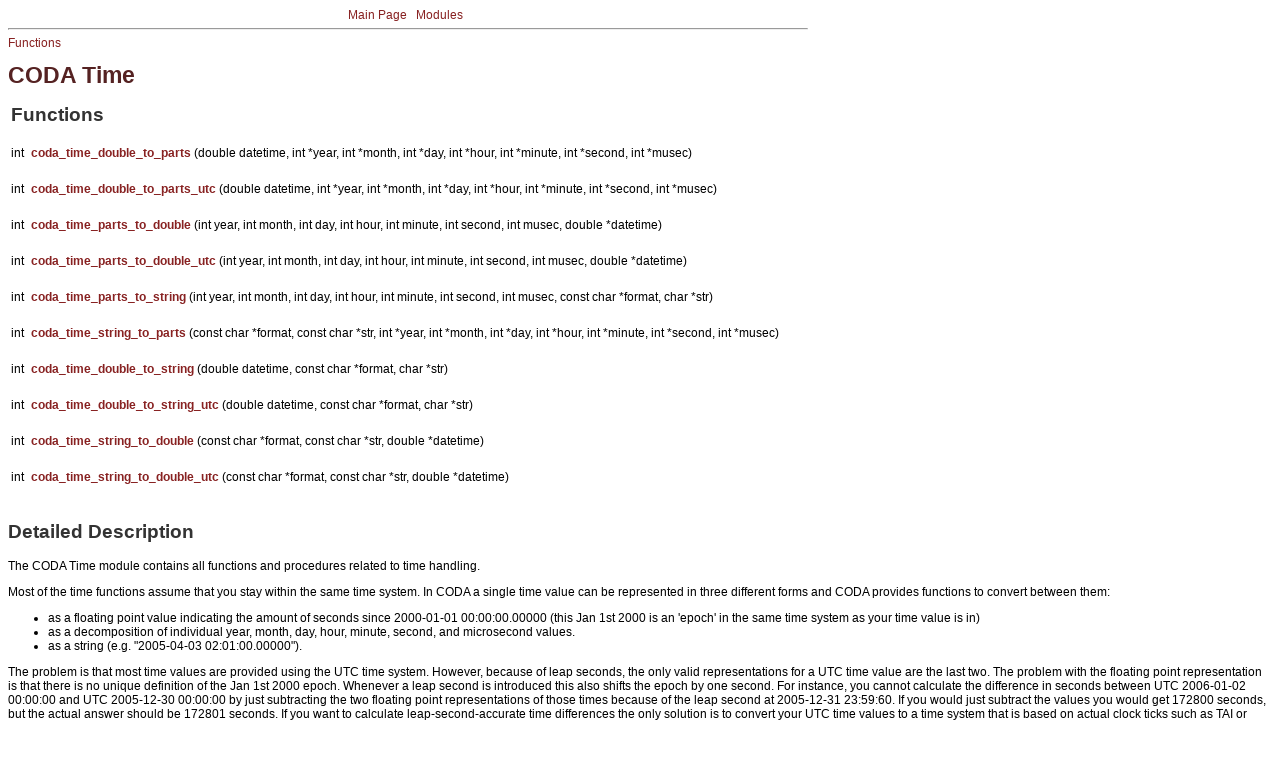

--- FILE ---
content_type: text/html; charset=utf-8
request_url: https://stcorp.github.io/coda/doc/html/libcoda/group__coda__time.html
body_size: 5683
content:
<!DOCTYPE HTML PUBLIC "-//W3C//DTD HTML 4.0 Transitional//EN">
<html><head><meta http-equiv="Content-Type" content="text/html;charset=iso-8859-1">
<title>CODA Time</title>
<link href="../css/codadoc.css" rel="stylesheet" type="text/css">
<script type="text/javascript" src="jquery.js"></script>
<script type="text/javascript" src="dynsections.js"></script>
</head>
<body>
<div class="wide">
<center>
<a class="qindex" href="index.html">Main Page</a> &nbsp;
<a class="qindex" href="modules.html">Modules</a> &nbsp;
</center>
<hr>
<!-- Generated by Doxygen 1.10.0 -->
</div><!-- top -->
<div class="header">
  <div class="summary">
<a href="#func-members">Functions</a>  </div>
  <div class="headertitle"><div class="title">CODA Time</div></div>
</div><!--header-->
<div class="contents">
<table class="memberdecls">
<tr class="heading"><td colspan="2"><h2 class="groupheader"><a id="func-members" name="func-members"></a>
Functions</h2></td></tr>
<tr class="memitem:gac7e53fbe8303cf09da1100ec1f351502" id="r_gac7e53fbe8303cf09da1100ec1f351502"><td class="memItemLeft" align="right" valign="top">int&#160;</td><td class="memItemRight" valign="bottom"><a class="el" href="#gac7e53fbe8303cf09da1100ec1f351502">coda_time_double_to_parts</a> (double datetime, int *year, int *month, int *day, int *hour, int *minute, int *second, int *musec)</td></tr>
<tr class="separator:gac7e53fbe8303cf09da1100ec1f351502"><td class="memSeparator" colspan="2">&#160;</td></tr>
<tr class="memitem:ga33d83c499e47ab2f3336d15cefd41d01" id="r_ga33d83c499e47ab2f3336d15cefd41d01"><td class="memItemLeft" align="right" valign="top">int&#160;</td><td class="memItemRight" valign="bottom"><a class="el" href="#ga33d83c499e47ab2f3336d15cefd41d01">coda_time_double_to_parts_utc</a> (double datetime, int *year, int *month, int *day, int *hour, int *minute, int *second, int *musec)</td></tr>
<tr class="separator:ga33d83c499e47ab2f3336d15cefd41d01"><td class="memSeparator" colspan="2">&#160;</td></tr>
<tr class="memitem:ga68a5cc3bafba6aa1c229b2a99832476d" id="r_ga68a5cc3bafba6aa1c229b2a99832476d"><td class="memItemLeft" align="right" valign="top">int&#160;</td><td class="memItemRight" valign="bottom"><a class="el" href="#ga68a5cc3bafba6aa1c229b2a99832476d">coda_time_parts_to_double</a> (int year, int month, int day, int hour, int minute, int second, int musec, double *datetime)</td></tr>
<tr class="separator:ga68a5cc3bafba6aa1c229b2a99832476d"><td class="memSeparator" colspan="2">&#160;</td></tr>
<tr class="memitem:gaf7c1a9e246a7ead184e273c2f989f753" id="r_gaf7c1a9e246a7ead184e273c2f989f753"><td class="memItemLeft" align="right" valign="top">int&#160;</td><td class="memItemRight" valign="bottom"><a class="el" href="#gaf7c1a9e246a7ead184e273c2f989f753">coda_time_parts_to_double_utc</a> (int year, int month, int day, int hour, int minute, int second, int musec, double *datetime)</td></tr>
<tr class="separator:gaf7c1a9e246a7ead184e273c2f989f753"><td class="memSeparator" colspan="2">&#160;</td></tr>
<tr class="memitem:ga10db4874ac23454c2eab401641b92d8d" id="r_ga10db4874ac23454c2eab401641b92d8d"><td class="memItemLeft" align="right" valign="top">int&#160;</td><td class="memItemRight" valign="bottom"><a class="el" href="#ga10db4874ac23454c2eab401641b92d8d">coda_time_parts_to_string</a> (int year, int month, int day, int hour, int minute, int second, int musec, const char *format, char *str)</td></tr>
<tr class="separator:ga10db4874ac23454c2eab401641b92d8d"><td class="memSeparator" colspan="2">&#160;</td></tr>
<tr class="memitem:gae49096a0cf25e2040330f58b066d2a32" id="r_gae49096a0cf25e2040330f58b066d2a32"><td class="memItemLeft" align="right" valign="top">int&#160;</td><td class="memItemRight" valign="bottom"><a class="el" href="#gae49096a0cf25e2040330f58b066d2a32">coda_time_string_to_parts</a> (const char *format, const char *str, int *year, int *month, int *day, int *hour, int *minute, int *second, int *musec)</td></tr>
<tr class="separator:gae49096a0cf25e2040330f58b066d2a32"><td class="memSeparator" colspan="2">&#160;</td></tr>
<tr class="memitem:ga007c704f3d0fb4d3a85844f8f1a6b4a5" id="r_ga007c704f3d0fb4d3a85844f8f1a6b4a5"><td class="memItemLeft" align="right" valign="top">int&#160;</td><td class="memItemRight" valign="bottom"><a class="el" href="#ga007c704f3d0fb4d3a85844f8f1a6b4a5">coda_time_double_to_string</a> (double datetime, const char *format, char *str)</td></tr>
<tr class="separator:ga007c704f3d0fb4d3a85844f8f1a6b4a5"><td class="memSeparator" colspan="2">&#160;</td></tr>
<tr class="memitem:gab1d84e5940f179417ea0ea0b6b108e4f" id="r_gab1d84e5940f179417ea0ea0b6b108e4f"><td class="memItemLeft" align="right" valign="top">int&#160;</td><td class="memItemRight" valign="bottom"><a class="el" href="#gab1d84e5940f179417ea0ea0b6b108e4f">coda_time_double_to_string_utc</a> (double datetime, const char *format, char *str)</td></tr>
<tr class="separator:gab1d84e5940f179417ea0ea0b6b108e4f"><td class="memSeparator" colspan="2">&#160;</td></tr>
<tr class="memitem:gafffc74f0ed6fa1013d45e390aa0aac9e" id="r_gafffc74f0ed6fa1013d45e390aa0aac9e"><td class="memItemLeft" align="right" valign="top">int&#160;</td><td class="memItemRight" valign="bottom"><a class="el" href="#gafffc74f0ed6fa1013d45e390aa0aac9e">coda_time_string_to_double</a> (const char *format, const char *str, double *datetime)</td></tr>
<tr class="separator:gafffc74f0ed6fa1013d45e390aa0aac9e"><td class="memSeparator" colspan="2">&#160;</td></tr>
<tr class="memitem:ga790783facbde8372839ba2acc93d03fa" id="r_ga790783facbde8372839ba2acc93d03fa"><td class="memItemLeft" align="right" valign="top">int&#160;</td><td class="memItemRight" valign="bottom"><a class="el" href="#ga790783facbde8372839ba2acc93d03fa">coda_time_string_to_double_utc</a> (const char *format, const char *str, double *datetime)</td></tr>
<tr class="separator:ga790783facbde8372839ba2acc93d03fa"><td class="memSeparator" colspan="2">&#160;</td></tr>
</table>
<a name="details" id="details"></a><h2 class="groupheader">Detailed Description</h2>
<p>The CODA Time module contains all functions and procedures related to time handling.</p>
<p>Most of the time functions assume that you stay within the same time system. In CODA a single time value can be represented in three different forms and CODA provides functions to convert between them:</p><ul>
<li>as a floating point value indicating the amount of seconds since 2000-01-01 00:00:00.00000 (this Jan 1st 2000 is an 'epoch' in the same time system as your time value is in)</li>
<li>as a decomposition of individual year, month, day, hour, minute, second, and microsecond values.</li>
<li>as a string (e.g. "2005-04-03 02:01:00.00000").</li>
</ul>
<p>The problem is that most time values are provided using the UTC time system. However, because of leap seconds, the only valid representations for a UTC time value are the last two. The problem with the floating point representation is that there is no unique definition of the Jan 1st 2000 epoch. Whenever a leap second is introduced this also shifts the epoch by one second. For instance, you cannot calculate the difference in seconds between UTC 2006-01-02 00:00:00 and UTC 2005-12-30 00:00:00 by just subtracting the two floating point representations of those times because of the leap second at 2005-12-31 23:59:60. If you would just subtract the values you would get 172800 seconds, but the actual answer should be 172801 seconds. If you want to calculate leap-second-accurate time differences the only solution is to convert your UTC time values to a time system that is based on actual clock ticks such as TAI or GPS.</p>
<p>In CODA this problem is solved by introducing special UTC leap-second-aware functions for converting from a floating point value to a string or datetime decomposition (and vice versa). The floating point value is in TAI whereas the string and datetime decomposition values represent the time value in UTC (be aware that the value for 'amount of seconds in a minute' can range from 0 to 60 inclusive for UTC!)</p>
<p>For each public time function there are thus two variants. One that treats all days as having 86400 seconds (and where both the input(s) and output(s) are of the same time system) and one that is able to deal with leap seconds. The functions that deal with leap seconds have 'utc' in the name and assume that the number of seconds since 2000-01-01 is a value in the TAI time system whereas the datetime decomposition (or string value) is using the UTC time system.</p>
<p>Note that TAI does not really have a fixed epoch relative to which to provide a number of seconds. TAI is only represented in how it deviates from UTC. In CODA, the choice was made to base the offset for the TAI floating point values on the convention that 2000-01-01T00:00:00 UTC has an offset of 0 (in UTC). Since at that time TAI was 32 seconds ahead of UTC, coda_utcdatetime_to_double() (which converts UTC to TAI) will thus return the value 32 for 2000-01-01T00:00:00.</p>
<p>If you don't want to use an actual TAI floating point value, but just an amount of seconds since 2000-01-01T00:00:00 UTC (i.e. such that a leap-second aware coversion of 2000-01-01T00:00:00 to a floating point value will actually result in 0), the best approach is to just subtract the result of coda_utcdatetime_to_double(2000,1,1,0,0,0,0,...) from your other result of coda_utcdatetime_to_double(). Note that this is more robust than assuming the epoch difference is always 32 and it is also an approach that can be applied more generally to retrieve a number of seconds relative to any other UTC date.</p>
<p>Below is an overview of time systems that are commonly used:</p><ul>
<li>TAI: International Atomic Time scale International Atomic Time (TAI) represents the mean of readings of several atomic clocks, and its fundamental unit is exactly one SI second at mean sea level and is, therefore, constant and continuous. d TAI = TAI - UTC is the increment to be applied to UTC to give TAI.</li>
<li>UTC: Coordinated Universal Time The time system generally used is the Coordinated Universal Time (UTC), previously called Greenwich Mean Time. The UTC is piece wise uniform and continuous, i.e. the time difference between UTC and TAI is equal to an integer number of seconds and is constant except for occasional jumps from inserted integer leap seconds. The leap seconds are inserted to cause UTC to follow the rotation of the Earth, which is expressed by means of the non uniform time reference Universal Time UT1. If UT1 is predicted to lag behind UTC by more than 0.9 seconds, a leap second is inserted. CODA has a built-in table of leap seconds up to 2012-07-01. You can use a more recent table by downloading the recent list of leap seconds from <a href="ftp://maia.usno.navy.mil/ser7/tai-utc.dat">ftp://maia.usno.navy.mil/ser7/tai-utc.dat</a> and set the environment variable CODA_LEAP_SECOND_TABLE with a full path to this file.</li>
<li>UT1: Universal Time Universal Time (UT1) is a time reference that conforms, within a close approximation, to the mean diurnal motion of the Earth. It is determined from observations of the diurnal motions of the stars, and then corrected for the shift in the longitude of the observing stations caused by the polar motion.</li>
<li>GPS: GPS Time GPS Time is an atomic clock time similar to but not the same as UTC time. It is synchronised to UTC but the main difference relies in the fact that GPS time does not introduce any leap second. Thus, the introduction of UTC leap second causes the GPS time and UTC time to differ by a known integer number of cumulative leap seconds; i.e. the leap seconds that have been accumulated since GPS epoch in midnight January 5, 1980. d GPS = TAI - GPS is the increment to be applied to GPS to give TAI, being a constant value of 19 seconds.</li>
</ul>
<h2 class="groupheader">Function Documentation</h2>
<a id="gac7e53fbe8303cf09da1100ec1f351502" name="gac7e53fbe8303cf09da1100ec1f351502"></a>
<h2 class="memtitle"><span class="permalink"><a href="#gac7e53fbe8303cf09da1100ec1f351502">&#9670;&#160;</a></span>coda_time_double_to_parts()</h2>

<div class="memitem">
<div class="memproto">
      <table class="memname">
        <tr>
          <td class="memname">int coda_time_double_to_parts </td>
          <td>(</td>
          <td class="paramtype">double</td>          <td class="paramname"><span class="paramname"><em>datetime</em>, </span></td>
        </tr>
        <tr>
          <td class="paramkey"></td>
          <td></td>
          <td class="paramtype">int *</td>          <td class="paramname"><span class="paramname"><em>year</em>, </span></td>
        </tr>
        <tr>
          <td class="paramkey"></td>
          <td></td>
          <td class="paramtype">int *</td>          <td class="paramname"><span class="paramname"><em>month</em>, </span></td>
        </tr>
        <tr>
          <td class="paramkey"></td>
          <td></td>
          <td class="paramtype">int *</td>          <td class="paramname"><span class="paramname"><em>day</em>, </span></td>
        </tr>
        <tr>
          <td class="paramkey"></td>
          <td></td>
          <td class="paramtype">int *</td>          <td class="paramname"><span class="paramname"><em>hour</em>, </span></td>
        </tr>
        <tr>
          <td class="paramkey"></td>
          <td></td>
          <td class="paramtype">int *</td>          <td class="paramname"><span class="paramname"><em>minute</em>, </span></td>
        </tr>
        <tr>
          <td class="paramkey"></td>
          <td></td>
          <td class="paramtype">int *</td>          <td class="paramname"><span class="paramname"><em>second</em>, </span></td>
        </tr>
        <tr>
          <td class="paramkey"></td>
          <td></td>
          <td class="paramtype">int *</td>          <td class="paramname"><span class="paramname"><em>musec</em></span>&#160;)</td>
        </tr>
      </table>
</div><div class="memdoc">
<p>Retrieve the decomposed date corresponding with the given amount of seconds since Jan 1st 2000. </p><dl class="section warning"><dt>Warning</dt><dd>This function does <em>not</em> perform any leap second correction. The returned value is just a straightforward conversion using 86400 seconds per day. </dd></dl>
<dl class="params"><dt>Parameters</dt><dd>
  <table class="params">
    <tr><td class="paramname">datetime</td><td>The amount of seconds since Jan 1st 2000. </td></tr>
    <tr><td class="paramname">year</td><td>Pointer to the variable where the year will be stored. </td></tr>
    <tr><td class="paramname">month</td><td>Pointer to the variable where the month of the year (1 - 12) will be stored. </td></tr>
    <tr><td class="paramname">day</td><td>Pointer to the variable where the day of the month (1 - 31) will be stored. </td></tr>
    <tr><td class="paramname">hour</td><td>Pointer to the variable where the hour of the day (0 - 23) will be stored. </td></tr>
    <tr><td class="paramname">minute</td><td>Pointer to the variable where the minute of the hour (0 - 59) will be stored. </td></tr>
    <tr><td class="paramname">second</td><td>Pointer to the variable where the second of the minute (0 - 59) will be stored. </td></tr>
    <tr><td class="paramname">musec</td><td>Pointer to the variable where the microseconds of the second (0 - 999999) will be stored. </td></tr>
  </table>
  </dd>
</dl>
<dl class="section return"><dt>Returns</dt><dd><ul>
<li><code>0</code>, Success. </li>
<li><code>-1</code>, Error occurred (check coda_errno). </li>
</ul>
</dd></dl>

</div>
</div>
<a id="ga33d83c499e47ab2f3336d15cefd41d01" name="ga33d83c499e47ab2f3336d15cefd41d01"></a>
<h2 class="memtitle"><span class="permalink"><a href="#ga33d83c499e47ab2f3336d15cefd41d01">&#9670;&#160;</a></span>coda_time_double_to_parts_utc()</h2>

<div class="memitem">
<div class="memproto">
      <table class="memname">
        <tr>
          <td class="memname">int coda_time_double_to_parts_utc </td>
          <td>(</td>
          <td class="paramtype">double</td>          <td class="paramname"><span class="paramname"><em>datetime</em>, </span></td>
        </tr>
        <tr>
          <td class="paramkey"></td>
          <td></td>
          <td class="paramtype">int *</td>          <td class="paramname"><span class="paramname"><em>year</em>, </span></td>
        </tr>
        <tr>
          <td class="paramkey"></td>
          <td></td>
          <td class="paramtype">int *</td>          <td class="paramname"><span class="paramname"><em>month</em>, </span></td>
        </tr>
        <tr>
          <td class="paramkey"></td>
          <td></td>
          <td class="paramtype">int *</td>          <td class="paramname"><span class="paramname"><em>day</em>, </span></td>
        </tr>
        <tr>
          <td class="paramkey"></td>
          <td></td>
          <td class="paramtype">int *</td>          <td class="paramname"><span class="paramname"><em>hour</em>, </span></td>
        </tr>
        <tr>
          <td class="paramkey"></td>
          <td></td>
          <td class="paramtype">int *</td>          <td class="paramname"><span class="paramname"><em>minute</em>, </span></td>
        </tr>
        <tr>
          <td class="paramkey"></td>
          <td></td>
          <td class="paramtype">int *</td>          <td class="paramname"><span class="paramname"><em>second</em>, </span></td>
        </tr>
        <tr>
          <td class="paramkey"></td>
          <td></td>
          <td class="paramtype">int *</td>          <td class="paramname"><span class="paramname"><em>musec</em></span>&#160;)</td>
        </tr>
      </table>
</div><div class="memdoc">
<p>Retrieve the decomposed UTC date corresponding with the given amount of TAI seconds since Jan 1st 2000. This function assumes the input to by the number of seconds since 2000-01-01 in the TAI system. The returned date/time components will be the corresponding UTC datetime (using proper leap second handling for the TAI to UTC conversion). For example: -88361290 will be 1972-01-01 00:00:00 UTC 0 will be 1999-31-12 23:59:28 UTC 284083232 will be 2008-12-31 23:59:59 UTC 284083233 will be 2008-12-31 23:59:60 UTC 284083234 will be 2009-01-01 00:00:00 UTC </p><dl class="section warning"><dt>Warning</dt><dd>For dates before 1972-01-01 UTC a fixed leap second offset of 10 is used. </dd></dl>
<dl class="section note"><dt>Note</dt><dd>CODA has a built in table of leap seconds. To use a more recent leap second table, download the most recent file from <a href="ftp://maia.usno.navy.mil/ser7/tai-utc.dat">ftp://maia.usno.navy.mil/ser7/tai-utc.dat</a> and set the environment variable CODA_LEAP_SECOND_TABLE with a full path to this file. </dd></dl>
<dl class="params"><dt>Parameters</dt><dd>
  <table class="params">
    <tr><td class="paramname">datetime</td><td>The amount of seconds since Jan 1st 2000. </td></tr>
    <tr><td class="paramname">year</td><td>Pointer to the variable where the year will be stored. </td></tr>
    <tr><td class="paramname">month</td><td>Pointer to the variable where the month of the year (1 - 12) will be stored. </td></tr>
    <tr><td class="paramname">day</td><td>Pointer to the variable where the day of the month (1 - 31) will be stored. </td></tr>
    <tr><td class="paramname">hour</td><td>Pointer to the variable where the hour of the day (0 - 23) will be stored. </td></tr>
    <tr><td class="paramname">minute</td><td>Pointer to the variable where the minute of the hour (0 - 59) will be stored. </td></tr>
    <tr><td class="paramname">second</td><td>Pointer to the variable where the second of the minute (0 - 60) will be stored. </td></tr>
    <tr><td class="paramname">musec</td><td>Pointer to the variable where the microseconds of the second (0 - 999999) will be stored. </td></tr>
  </table>
  </dd>
</dl>
<dl class="section return"><dt>Returns</dt><dd><ul>
<li><code>0</code>, Success. </li>
<li><code>-1</code>, Error occurred (check coda_errno). </li>
</ul>
</dd></dl>

</div>
</div>
<a id="ga007c704f3d0fb4d3a85844f8f1a6b4a5" name="ga007c704f3d0fb4d3a85844f8f1a6b4a5"></a>
<h2 class="memtitle"><span class="permalink"><a href="#ga007c704f3d0fb4d3a85844f8f1a6b4a5">&#9670;&#160;</a></span>coda_time_double_to_string()</h2>

<div class="memitem">
<div class="memproto">
      <table class="memname">
        <tr>
          <td class="memname">int coda_time_double_to_string </td>
          <td>(</td>
          <td class="paramtype">double</td>          <td class="paramname"><span class="paramname"><em>datetime</em>, </span></td>
        </tr>
        <tr>
          <td class="paramkey"></td>
          <td></td>
          <td class="paramtype">const char *</td>          <td class="paramname"><span class="paramname"><em>format</em>, </span></td>
        </tr>
        <tr>
          <td class="paramkey"></td>
          <td></td>
          <td class="paramtype">char *</td>          <td class="paramname"><span class="paramname"><em>str</em></span>&#160;)</td>
        </tr>
      </table>
</div><div class="memdoc">
<p>Convert a floating point time value to a string using a specified format. The string will be formatted using the format that is provided as second parameter. The time string will be stored in the <em>str</em> parameter. This parameter should be allocated by the user and should be long enough to hold the formatted time string and a 0 termination character.</p>
<p>The specification for the time format parameter is the same as the <a href="../codadef/codadef-expressions.html#timeformat">date/time format patterns in coda expressions</a>.</p>
<dl class="section warning"><dt>Warning</dt><dd>This function does not perform any leap second correction. </dd></dl>
<dl class="params"><dt>Parameters</dt><dd>
  <table class="params">
    <tr><td class="paramname">datetime</td><td>Floating point value representing the number of seconds since January 1st, 2000 00:00:00.000000. </td></tr>
    <tr><td class="paramname">format</td><td>Date/time format to use for the string representation of the datetime value. </td></tr>
    <tr><td class="paramname">str</td><td>String representation of the floating point time value. </td></tr>
  </table>
  </dd>
</dl>
<dl class="section return"><dt>Returns</dt><dd><ul>
<li><code>0</code>, Success. </li>
<li><code>-1</code>, Error occurred (check coda_errno). </li>
</ul>
</dd></dl>

</div>
</div>
<a id="gab1d84e5940f179417ea0ea0b6b108e4f" name="gab1d84e5940f179417ea0ea0b6b108e4f"></a>
<h2 class="memtitle"><span class="permalink"><a href="#gab1d84e5940f179417ea0ea0b6b108e4f">&#9670;&#160;</a></span>coda_time_double_to_string_utc()</h2>

<div class="memitem">
<div class="memproto">
      <table class="memname">
        <tr>
          <td class="memname">int coda_time_double_to_string_utc </td>
          <td>(</td>
          <td class="paramtype">double</td>          <td class="paramname"><span class="paramname"><em>datetime</em>, </span></td>
        </tr>
        <tr>
          <td class="paramkey"></td>
          <td></td>
          <td class="paramtype">const char *</td>          <td class="paramname"><span class="paramname"><em>format</em>, </span></td>
        </tr>
        <tr>
          <td class="paramkey"></td>
          <td></td>
          <td class="paramtype">char *</td>          <td class="paramname"><span class="paramname"><em>str</em></span>&#160;)</td>
        </tr>
      </table>
</div><div class="memdoc">
<p>Convert a floating point TAI time value to a UTC string. The string will be formatted using the format that is provided as second parameter. The time string will be stored in the <em>str</em> parameter. This parameter should be allocated by the user and should be long enough to hold the formatted time string and a 0 termination character.</p>
<p>The specification for the time format parameter is the same as the <a href="../codadef/codadef-expressions.html#timeformat">date/time format patterns in coda expressions</a>.</p>
<p>This function performs proper leap second correction in the conversion from TAI to UTC (see also <em><a class="el" href="#ga33d83c499e47ab2f3336d15cefd41d01">coda_time_double_to_parts_utc()</a></em>).</p>
<dl class="params"><dt>Parameters</dt><dd>
  <table class="params">
    <tr><td class="paramname">datetime</td><td>Floating point value representing the number of seconds since January 1st, 2000 00:00:00.000000. </td></tr>
    <tr><td class="paramname">format</td><td>Date/time format to use for the string representation of the datetime value. </td></tr>
    <tr><td class="paramname">str</td><td>String representation of the floating point time value. </td></tr>
  </table>
  </dd>
</dl>
<dl class="section return"><dt>Returns</dt><dd><ul>
<li><code>0</code>, Success. </li>
<li><code>-1</code>, Error occurred (check coda_errno). </li>
</ul>
</dd></dl>

</div>
</div>
<a id="ga68a5cc3bafba6aa1c229b2a99832476d" name="ga68a5cc3bafba6aa1c229b2a99832476d"></a>
<h2 class="memtitle"><span class="permalink"><a href="#ga68a5cc3bafba6aa1c229b2a99832476d">&#9670;&#160;</a></span>coda_time_parts_to_double()</h2>

<div class="memitem">
<div class="memproto">
      <table class="memname">
        <tr>
          <td class="memname">int coda_time_parts_to_double </td>
          <td>(</td>
          <td class="paramtype">int</td>          <td class="paramname"><span class="paramname"><em>year</em>, </span></td>
        </tr>
        <tr>
          <td class="paramkey"></td>
          <td></td>
          <td class="paramtype">int</td>          <td class="paramname"><span class="paramname"><em>month</em>, </span></td>
        </tr>
        <tr>
          <td class="paramkey"></td>
          <td></td>
          <td class="paramtype">int</td>          <td class="paramname"><span class="paramname"><em>day</em>, </span></td>
        </tr>
        <tr>
          <td class="paramkey"></td>
          <td></td>
          <td class="paramtype">int</td>          <td class="paramname"><span class="paramname"><em>hour</em>, </span></td>
        </tr>
        <tr>
          <td class="paramkey"></td>
          <td></td>
          <td class="paramtype">int</td>          <td class="paramname"><span class="paramname"><em>minute</em>, </span></td>
        </tr>
        <tr>
          <td class="paramkey"></td>
          <td></td>
          <td class="paramtype">int</td>          <td class="paramname"><span class="paramname"><em>second</em>, </span></td>
        </tr>
        <tr>
          <td class="paramkey"></td>
          <td></td>
          <td class="paramtype">int</td>          <td class="paramname"><span class="paramname"><em>musec</em>, </span></td>
        </tr>
        <tr>
          <td class="paramkey"></td>
          <td></td>
          <td class="paramtype">double *</td>          <td class="paramname"><span class="paramname"><em>datetime</em></span>&#160;)</td>
        </tr>
      </table>
</div><div class="memdoc">
<p>Retrieve the number of seconds since Jan 1st 2000 for a certain date and time. </p><dl class="section warning"><dt>Warning</dt><dd>This function does <em>not</em> perform any leap second correction. The returned value is just a straightforward conversion using 86400 seconds per day. </dd></dl>
<dl class="params"><dt>Parameters</dt><dd>
  <table class="params">
    <tr><td class="paramname">year</td><td>The year. </td></tr>
    <tr><td class="paramname">month</td><td>The month of the year (1 - 12). </td></tr>
    <tr><td class="paramname">day</td><td>The day of the month (1 - 31). </td></tr>
    <tr><td class="paramname">hour</td><td>The hour of the day (0 - 23). </td></tr>
    <tr><td class="paramname">minute</td><td>The minute of the hour (0 - 59). </td></tr>
    <tr><td class="paramname">second</td><td>The second of the minute (0 - 59). </td></tr>
    <tr><td class="paramname">musec</td><td>The microseconds of the second (0 - 999999). </td></tr>
    <tr><td class="paramname">datetime</td><td>Pointer to the variable where the amount of seconds since Jan 1st 2000 will be stored. </td></tr>
  </table>
  </dd>
</dl>
<dl class="section return"><dt>Returns</dt><dd><ul>
<li><code>0</code>, Success. </li>
<li><code>-1</code>, Error occurred (check coda_errno). </li>
</ul>
</dd></dl>

</div>
</div>
<a id="gaf7c1a9e246a7ead184e273c2f989f753" name="gaf7c1a9e246a7ead184e273c2f989f753"></a>
<h2 class="memtitle"><span class="permalink"><a href="#gaf7c1a9e246a7ead184e273c2f989f753">&#9670;&#160;</a></span>coda_time_parts_to_double_utc()</h2>

<div class="memitem">
<div class="memproto">
      <table class="memname">
        <tr>
          <td class="memname">int coda_time_parts_to_double_utc </td>
          <td>(</td>
          <td class="paramtype">int</td>          <td class="paramname"><span class="paramname"><em>year</em>, </span></td>
        </tr>
        <tr>
          <td class="paramkey"></td>
          <td></td>
          <td class="paramtype">int</td>          <td class="paramname"><span class="paramname"><em>month</em>, </span></td>
        </tr>
        <tr>
          <td class="paramkey"></td>
          <td></td>
          <td class="paramtype">int</td>          <td class="paramname"><span class="paramname"><em>day</em>, </span></td>
        </tr>
        <tr>
          <td class="paramkey"></td>
          <td></td>
          <td class="paramtype">int</td>          <td class="paramname"><span class="paramname"><em>hour</em>, </span></td>
        </tr>
        <tr>
          <td class="paramkey"></td>
          <td></td>
          <td class="paramtype">int</td>          <td class="paramname"><span class="paramname"><em>minute</em>, </span></td>
        </tr>
        <tr>
          <td class="paramkey"></td>
          <td></td>
          <td class="paramtype">int</td>          <td class="paramname"><span class="paramname"><em>second</em>, </span></td>
        </tr>
        <tr>
          <td class="paramkey"></td>
          <td></td>
          <td class="paramtype">int</td>          <td class="paramname"><span class="paramname"><em>musec</em>, </span></td>
        </tr>
        <tr>
          <td class="paramkey"></td>
          <td></td>
          <td class="paramtype">double *</td>          <td class="paramname"><span class="paramname"><em>datetime</em></span>&#160;)</td>
        </tr>
      </table>
</div><div class="memdoc">
<p>Retrieve the number of TAI seconds since Jan 1st 2000 for a certain UTC date and time using leap second correction. This function assumes the input to be an UTC datetime. The returned value will be the seconds since 2000-01-01 in the TAI time system (using proper leap second handling for the UTC to TAI conversion). For example: 1972-01-01 00:00:00 UTC will be -883612790 2000-01-01 00:00:00 UTC will be 32 2008-12-31 23:59:59 UTC will be 284083232 2008-12-31 23:59:60 UTC will be 284083233 2009-01-01 00:00:00 UTC will be 284083234 </p><dl class="section warning"><dt>Warning</dt><dd>For dates before 1972-01-01 UTC a fixed leap second offset of 10 is used. </dd></dl>
<dl class="section note"><dt>Note</dt><dd>CODA has a built in table of leap seconds. To use a more recent leap second table, download the most recent file from <a href="ftp://maia.usno.navy.mil/ser7/tai-utc.dat">ftp://maia.usno.navy.mil/ser7/tai-utc.dat</a> and set the environment variable CODA_LEAP_SECOND_TABLE with a full path to this file. </dd></dl>
<dl class="params"><dt>Parameters</dt><dd>
  <table class="params">
    <tr><td class="paramname">year</td><td>The year. </td></tr>
    <tr><td class="paramname">month</td><td>The month of the year (1 - 12). </td></tr>
    <tr><td class="paramname">day</td><td>The day of the month (1 - 31). </td></tr>
    <tr><td class="paramname">hour</td><td>The hour of the day (0 - 23). </td></tr>
    <tr><td class="paramname">minute</td><td>The minute of the hour (0 - 59). </td></tr>
    <tr><td class="paramname">second</td><td>The second of the minute (0 - 60). </td></tr>
    <tr><td class="paramname">musec</td><td>The microseconds of the second (0 - 999999). </td></tr>
    <tr><td class="paramname">datetime</td><td>Pointer to the variable where the amount of seconds since Jan 1st 2000 will be stored. </td></tr>
  </table>
  </dd>
</dl>
<dl class="section return"><dt>Returns</dt><dd><ul>
<li><code>0</code>, Success. </li>
<li><code>-1</code>, Error occurred (check coda_errno). </li>
</ul>
</dd></dl>

</div>
</div>
<a id="ga10db4874ac23454c2eab401641b92d8d" name="ga10db4874ac23454c2eab401641b92d8d"></a>
<h2 class="memtitle"><span class="permalink"><a href="#ga10db4874ac23454c2eab401641b92d8d">&#9670;&#160;</a></span>coda_time_parts_to_string()</h2>

<div class="memitem">
<div class="memproto">
      <table class="memname">
        <tr>
          <td class="memname">int coda_time_parts_to_string </td>
          <td>(</td>
          <td class="paramtype">int</td>          <td class="paramname"><span class="paramname"><em>year</em>, </span></td>
        </tr>
        <tr>
          <td class="paramkey"></td>
          <td></td>
          <td class="paramtype">int</td>          <td class="paramname"><span class="paramname"><em>month</em>, </span></td>
        </tr>
        <tr>
          <td class="paramkey"></td>
          <td></td>
          <td class="paramtype">int</td>          <td class="paramname"><span class="paramname"><em>day</em>, </span></td>
        </tr>
        <tr>
          <td class="paramkey"></td>
          <td></td>
          <td class="paramtype">int</td>          <td class="paramname"><span class="paramname"><em>hour</em>, </span></td>
        </tr>
        <tr>
          <td class="paramkey"></td>
          <td></td>
          <td class="paramtype">int</td>          <td class="paramname"><span class="paramname"><em>minute</em>, </span></td>
        </tr>
        <tr>
          <td class="paramkey"></td>
          <td></td>
          <td class="paramtype">int</td>          <td class="paramname"><span class="paramname"><em>second</em>, </span></td>
        </tr>
        <tr>
          <td class="paramkey"></td>
          <td></td>
          <td class="paramtype">int</td>          <td class="paramname"><span class="paramname"><em>musec</em>, </span></td>
        </tr>
        <tr>
          <td class="paramkey"></td>
          <td></td>
          <td class="paramtype">const char *</td>          <td class="paramname"><span class="paramname"><em>format</em>, </span></td>
        </tr>
        <tr>
          <td class="paramkey"></td>
          <td></td>
          <td class="paramtype">char *</td>          <td class="paramname"><span class="paramname"><em>str</em></span>&#160;)</td>
        </tr>
      </table>
</div><div class="memdoc">
<p>Create a string representation for a specific data and time. The string will be formatted using the format that is provided as first parameter. The time string will be stored in the <em>str</em> parameter. This parameter should be allocated by the user and should be long enough to hold the formatted time string and a 0 termination character.</p>
<p>The specification for the time format parameter is the same as the <a href="../codadef/codadef-expressions.html#timeformat">date/time format patterns in coda expressions</a>.</p>
<dl class="section warning"><dt>Warning</dt><dd>This function does not perform any leap second correction. </dd></dl>
<dl class="params"><dt>Parameters</dt><dd>
  <table class="params">
    <tr><td class="paramname">year</td><td>The year. </td></tr>
    <tr><td class="paramname">month</td><td>The month of the year (1 - 12). </td></tr>
    <tr><td class="paramname">day</td><td>The day of the month (1 - 31). </td></tr>
    <tr><td class="paramname">hour</td><td>The hour of the day (0 - 23). </td></tr>
    <tr><td class="paramname">minute</td><td>The minute of the hour (0 - 59). </td></tr>
    <tr><td class="paramname">second</td><td>The second of the minute (0 - 60). </td></tr>
    <tr><td class="paramname">musec</td><td>The microseconds of the second (0 - 999999). </td></tr>
    <tr><td class="paramname">format</td><td>Date/time format to use for the string representation of the datetime value. </td></tr>
    <tr><td class="paramname">str</td><td>String representation of the given date and time. </td></tr>
  </table>
  </dd>
</dl>
<dl class="section return"><dt>Returns</dt><dd><ul>
<li><code>0</code>, Success. </li>
<li><code>-1</code>, Error occurred (check coda_errno). </li>
</ul>
</dd></dl>

</div>
</div>
<a id="gafffc74f0ed6fa1013d45e390aa0aac9e" name="gafffc74f0ed6fa1013d45e390aa0aac9e"></a>
<h2 class="memtitle"><span class="permalink"><a href="#gafffc74f0ed6fa1013d45e390aa0aac9e">&#9670;&#160;</a></span>coda_time_string_to_double()</h2>

<div class="memitem">
<div class="memproto">
      <table class="memname">
        <tr>
          <td class="memname">int coda_time_string_to_double </td>
          <td>(</td>
          <td class="paramtype">const char *</td>          <td class="paramname"><span class="paramname"><em>format</em>, </span></td>
        </tr>
        <tr>
          <td class="paramkey"></td>
          <td></td>
          <td class="paramtype">const char *</td>          <td class="paramname"><span class="paramname"><em>str</em>, </span></td>
        </tr>
        <tr>
          <td class="paramkey"></td>
          <td></td>
          <td class="paramtype">double *</td>          <td class="paramname"><span class="paramname"><em>datetime</em></span>&#160;)</td>
        </tr>
      </table>
</div><div class="memdoc">
<p>Convert a time string to a floating point time value. The string will be parsed using the format that is provided as first parameter. This can be a '|' separated list of formats that will be tried in sequence until one succeeds.</p>
<p>The specification for the time format parameter is the same as the <a href="../codadef/codadef-expressions.html#timeformat">date/time format patterns in coda expressions</a>.</p>
<dl class="section warning"><dt>Warning</dt><dd>This function does not perform any leap second correction. </dd></dl>
<dl class="params"><dt>Parameters</dt><dd>
  <table class="params">
    <tr><td class="paramname">format</td><td>String containing the datetime format(s) to use for parsing the datetime value. </td></tr>
    <tr><td class="paramname">str</td><td>String containing the time in one of the supported formats. </td></tr>
    <tr><td class="paramname">datetime</td><td>Floating point value representing the number of seconds since January 1st, 2000 00:00:00.000000. </td></tr>
  </table>
  </dd>
</dl>
<dl class="section return"><dt>Returns</dt><dd><ul>
<li><code>0</code>, Success. </li>
<li><code>-1</code>, Error occurred (check coda_errno). </li>
</ul>
</dd></dl>

</div>
</div>
<a id="ga790783facbde8372839ba2acc93d03fa" name="ga790783facbde8372839ba2acc93d03fa"></a>
<h2 class="memtitle"><span class="permalink"><a href="#ga790783facbde8372839ba2acc93d03fa">&#9670;&#160;</a></span>coda_time_string_to_double_utc()</h2>

<div class="memitem">
<div class="memproto">
      <table class="memname">
        <tr>
          <td class="memname">int coda_time_string_to_double_utc </td>
          <td>(</td>
          <td class="paramtype">const char *</td>          <td class="paramname"><span class="paramname"><em>format</em>, </span></td>
        </tr>
        <tr>
          <td class="paramkey"></td>
          <td></td>
          <td class="paramtype">const char *</td>          <td class="paramname"><span class="paramname"><em>str</em>, </span></td>
        </tr>
        <tr>
          <td class="paramkey"></td>
          <td></td>
          <td class="paramtype">double *</td>          <td class="paramname"><span class="paramname"><em>datetime</em></span>&#160;)</td>
        </tr>
      </table>
</div><div class="memdoc">
<p>Convert a UTC time string to a TAI floating point time value. The string will be parsed using the format that is provided as first parameter. This can be a '|' separated list of formats that will be tried in sequence until one succeeds.</p>
<p>The specification for the time format parameter is the same as the <a href="../codadef/codadef-expressions.html#timeformat">date/time format patterns in coda expressions</a>.</p>
<p>This function performs proper leap second correction in the conversion from UTC to TAI (see also <em><a class="el" href="#gaf7c1a9e246a7ead184e273c2f989f753">coda_time_parts_to_double_utc()</a></em>).</p>
<dl class="params"><dt>Parameters</dt><dd>
  <table class="params">
    <tr><td class="paramname">format</td><td>String containing the datetime format(s) to use for parsing the datetime value. </td></tr>
    <tr><td class="paramname">str</td><td>String containing the time in one of the supported formats. </td></tr>
    <tr><td class="paramname">datetime</td><td>Floating point value representing the number of seconds since January 1st, 2000 00:00:00.000000. </td></tr>
  </table>
  </dd>
</dl>
<dl class="section return"><dt>Returns</dt><dd><ul>
<li><code>0</code>, Success. </li>
<li><code>-1</code>, Error occurred (check coda_errno). </li>
</ul>
</dd></dl>

</div>
</div>
<a id="gae49096a0cf25e2040330f58b066d2a32" name="gae49096a0cf25e2040330f58b066d2a32"></a>
<h2 class="memtitle"><span class="permalink"><a href="#gae49096a0cf25e2040330f58b066d2a32">&#9670;&#160;</a></span>coda_time_string_to_parts()</h2>

<div class="memitem">
<div class="memproto">
      <table class="memname">
        <tr>
          <td class="memname">int coda_time_string_to_parts </td>
          <td>(</td>
          <td class="paramtype">const char *</td>          <td class="paramname"><span class="paramname"><em>format</em>, </span></td>
        </tr>
        <tr>
          <td class="paramkey"></td>
          <td></td>
          <td class="paramtype">const char *</td>          <td class="paramname"><span class="paramname"><em>str</em>, </span></td>
        </tr>
        <tr>
          <td class="paramkey"></td>
          <td></td>
          <td class="paramtype">int *</td>          <td class="paramname"><span class="paramname"><em>year</em>, </span></td>
        </tr>
        <tr>
          <td class="paramkey"></td>
          <td></td>
          <td class="paramtype">int *</td>          <td class="paramname"><span class="paramname"><em>month</em>, </span></td>
        </tr>
        <tr>
          <td class="paramkey"></td>
          <td></td>
          <td class="paramtype">int *</td>          <td class="paramname"><span class="paramname"><em>day</em>, </span></td>
        </tr>
        <tr>
          <td class="paramkey"></td>
          <td></td>
          <td class="paramtype">int *</td>          <td class="paramname"><span class="paramname"><em>hour</em>, </span></td>
        </tr>
        <tr>
          <td class="paramkey"></td>
          <td></td>
          <td class="paramtype">int *</td>          <td class="paramname"><span class="paramname"><em>minute</em>, </span></td>
        </tr>
        <tr>
          <td class="paramkey"></td>
          <td></td>
          <td class="paramtype">int *</td>          <td class="paramname"><span class="paramname"><em>second</em>, </span></td>
        </tr>
        <tr>
          <td class="paramkey"></td>
          <td></td>
          <td class="paramtype">int *</td>          <td class="paramname"><span class="paramname"><em>musec</em></span>&#160;)</td>
        </tr>
      </table>
</div><div class="memdoc">
<p>Convert a time string to a date and time using a specified format. The string will be parsed using the format that is provided as first parameter. This can be a '|' separated list of formats that will be tried in sequence until one succeeds.</p>
<p>The specification for the time format parameter is the same as the <a href="../codadef/codadef-expressions.html#timeformat">date/time format patterns in coda expressions</a>.</p>
<dl class="section warning"><dt>Warning</dt><dd>This function does not perform any leap second correction. </dd></dl>
<dl class="params"><dt>Parameters</dt><dd>
  <table class="params">
    <tr><td class="paramname">format</td><td>String containing the datetime format(s) to use for parsing the datetime value. </td></tr>
    <tr><td class="paramname">str</td><td>String containing the time in one of the supported formats. </td></tr>
    <tr><td class="paramname">year</td><td>Pointer to the variable where the year will be stored. </td></tr>
    <tr><td class="paramname">month</td><td>Pointer to the variable where the month of the year (1 - 12) will be stored. </td></tr>
    <tr><td class="paramname">day</td><td>Pointer to the variable where the day of the month (1 - 31) will be stored. </td></tr>
    <tr><td class="paramname">hour</td><td>Pointer to the variable where the hour of the day (0 - 23) will be stored. </td></tr>
    <tr><td class="paramname">minute</td><td>Pointer to the variable where the minute of the hour (0 - 59) will be stored. </td></tr>
    <tr><td class="paramname">second</td><td>Pointer to the variable where the second of the minute (0 - 59) will be stored. </td></tr>
    <tr><td class="paramname">musec</td><td>Pointer to the variable where the microseconds of the second (0 - 999999) will be stored. </td></tr>
  </table>
  </dd>
</dl>
<dl class="section return"><dt>Returns</dt><dd><ul>
<li><code>0</code>, Success. </li>
<li><code>-1</code>, Error occurred (check coda_errno). </li>
</ul>
</dd></dl>

</div>
</div>
</div><!-- contents -->
<div class="footer">
<hr><p>Copyright &copy; 2007-2022 <b>s<span class="soft-red">[</span>&amp;<span class="soft-red">]</span>t</b>, The Netherlands.
</p>
</div>
</div>
</body>
</html>


--- FILE ---
content_type: text/css; charset=utf-8
request_url: https://stcorp.github.io/coda/doc/html/css/codadoc.css
body_size: 941
content:
body {
  color           : #000000;
  background-color: #ffffff;
  font-family     : Verdana, Helvetica, sans-serif;
  font-size       : 9pt;
}

a               { text-decoration: none; }
a:link          { color: #882222; background-color: inherit; } 
a:hover         { color: #BB2222; background-color: inherit; }
a:visited       { color: #550000; background-color: inherit; }
a:visited:hover { color: #880000; background-color: inherit; }

a.grey:link          { color: #EEEEEE; background-color: inherit; }
a.grey:hover         { color: #999999; background-color: inherit; }
a.grey:visited       { color: #CCCCCC; background-color: inherit; }
a.grey:visited:hover { color: #999999; background-color: inherit; }

h1 { color: #552222; background-color: inherit; font-size: 3.6ex; }
h2 { color: #333333; background-color: inherit; font-size: 3.0ex; }
h3 { color: #000000; background-color: inherit; font-size: 2.4ex; }
h4 { color: #000000; background-color: inherit; font-size: 2.1ex; }
h5 { color: #000000; background-color: inherit; font-size: 1.8ex; }
h6 { color: #000000; background-color: inherit; font-size: 1.5ex; }

div.title { margin-top: 1ex; margin-bottom: 1ex; font-weight: bold; color: #552222; background-color: inherit; font-size: 3.6ex; }

.soft-red { color: #993333; background-color: inherit; }

td { font-size: 9pt; }
th { font-size: 9pt; }

div.main {
  position: absolute;
  left    :  20px;
  top     :  10px;
  width   : 600px;
}

div.ddmain {
  position: absolute;
  left    :  20px;
  top     :  10px;
}

.wide { width: 800px; }

.center { text-align: center; }

.attr_key {
  font-style: italic;
}

.attr_value {
}

.product_variable {
  color: #663333;
  background: inherit;
  font-style: italic;
}

div.footer {
  padding-top: 20px;
  padding-bottom: 10px;
  font-size: smaller;
}

table.fancy {
  border-color : #cccccc;
  border-style : solid;
  border-width : 1px;
  border-spacing : 0px; 
}
table.fancy tr th, table.fancy tr td {
  border-color : #bbbbbb;
  border-style : solid;
  border-width : 1px;
  padding      : 2px;
} 
table.fancy tr th {
  color      : #eeeeee;
  background : #553322;
}
table.fancy tr th.subhdr {
  font-weight: normal;
  color      : #000000;
  background : #eeeeee;
}

a.qindex {}
a.qindexRef {}
a.el { text-decoration: none; font-weight: bold; }
a.elRef { font-weight: bold; }
a.code { text-decoration: none; font-weight: normal; color: #4444ee; background-color: inherit; }
a.codeRef { font-weight: normal; color: #4444ee; background-color: inherit; }
dl.el { margin-left: -1cm }
div.fragment { width: 100%; border: none; color: inherit; background-color: #eeeeee; padding: 4px 6px; margin: 4px 8px 4px 2px; }
div.line { font-family: monospace, fixed; line-height: 1.0; text-wrap: unrestricted; white-space: pre; line-height: 1.25;}
div.ah { background-color: black; font-weight: bold; color: #ffffff; background-color: inherit; margin-bottom: 3px; margin-top: 3px }
div.groupHeader { margin-left: 16px; margin-top: 12px; margin-bottom: 6px; font-weight: bold }
div.groupText { margin-left: 16px; font-style: italic; font-size: smaller }
td.indexkey {
   color           : inherit;
   background-color: #eeeeff;
   font-weight     : bold;
   padding-right   : 10px;
   padding-top     : 2px;
   padding-left    : 10px;
   padding-bottom  : 2px;
   margin-left     : 0px;
   margin-right    : 0px;
   margin-top      : 2px;
   margin-bottom   : 2px;
}
td.indexvalue {
   color           : inherit;
   background-color: #eeeeff;
   font-style      : italic;
   padding-right   : 10px;
   padding-top     : 2px;
   padding-left    : 10px;
   padding-bottom  : 2px;
   margin-left     : 0px;
   margin-right    : 0px;
   margin-top      : 2px;
   margin-bottom   : 2px;
}
.memname {
  white-space: nowrap;
  font-weight: bold;
}
.memdoc{
  padding-left: 10px;
}
.memproto {
  background-color: #f2f2ff;
  width: 100%;
}
.paramname {
  color: #602020;
}
.paramkey {
  text-align: right;
}
span.keyword       { color: #760F50; background-color: inherit; }
span.keywordtype   { color: #760F50; background-color: inherit; }
span.keywordflow   { color: #760F50; background-color: inherit; }
span.comment       { color: #236e25; background-color: inherit; }
span.preprocessor  { color: #806020; background-color: inherit; }
span.stringliteral { color: #891315; background-color: inherit; }
span.charliteral   { color: #0000FF; background-color: inherit; }

div.directory {
        margin: 10px 0px;
        border-top: 1px solid #A8B8D9;
        border-bottom: 1px solid #A8B8D9;
        width: 100%;
}
.directory table {
        border-collapse:collapse;
}
.directory td {
        margin: 0px;
        padding: 0px;
	vertical-align: top;
}
.directory td.entry {
        white-space: nowrap;
        padding-right: 6px;
}
.directory td.entry a {
        outline:none;
}
.directory td.entry a img {
        border: none;
}
.directory td.desc {
        width: 100%;
        padding-left: 6px;
	padding-right: 6px;
	padding-top: 3px;
	border-left: 1px solid rgba(0,0,0,0.05);
}
.directory tr.even {
	padding-left: 6px;
	background-color: #F7F8FB;
}
.directory img {
	vertical-align: -30%;
}
.directory .levels {
        white-space: nowrap;
        width: 100%;
        text-align: right;
        font-size: 9pt;
}
.directory .levels span {
        cursor: pointer;
        padding-left: 2px;
        padding-right: 2px;
	color: #3D578C;
}
div.dynheader {
        margin-top: 8px;
	-webkit-touch-callout: none;
	-webkit-user-select: none;
	-khtml-user-select: none;
	-moz-user-select: none;
	-ms-user-select: none;
	user-select: none;
}
